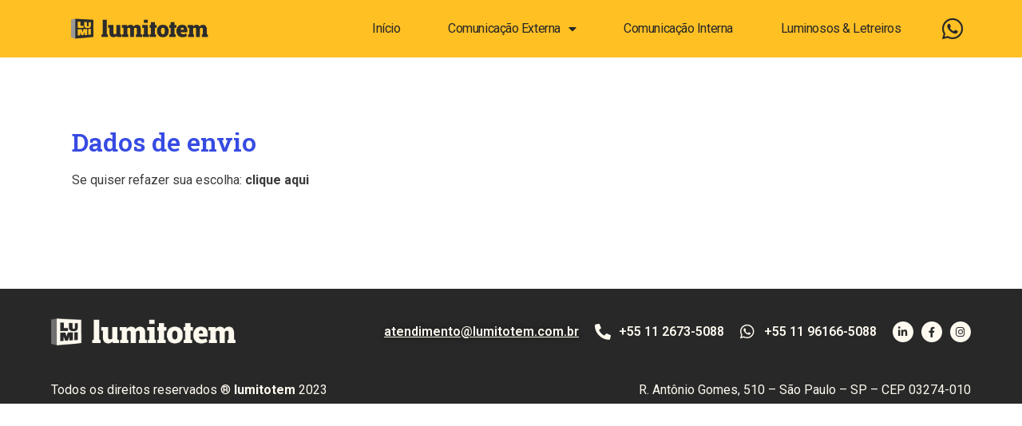

--- FILE ---
content_type: text/css
request_url: https://lumitotem.com.br/wp-content/uploads/elementor/css/post-5.css?ver=1694788071
body_size: 582
content:
.elementor-kit-5{--e-global-color-primary:#374BE2;--e-global-color-secondary:#282828;--e-global-color-text:#3B3B3B;--e-global-color-accent:#FFC024;--e-global-color-e7fa5cd:#374BE2;--e-global-color-b58b177:#E53935;--e-global-color-4225162:#FFC024;--e-global-color-bb03509:#FFFAF0;--e-global-color-3ec4cf8:#282828;--e-global-color-1f62653:#000000;--e-global-color-e2f7117:#BE302A;--e-global-color-bea88fa:#977619;--e-global-color-561fa61:#3B4A8E;--e-global-color-4872cb4:#E28888;--e-global-color-9a12670:#D19F1D;--e-global-color-1cff4d9:#8694E0;--e-global-color-15b34ef:#FFFAF0;--e-global-typography-primary-font-family:"Roboto Slab";--e-global-typography-primary-font-weight:600;--e-global-typography-secondary-font-family:"Roboto Slab";--e-global-typography-secondary-font-weight:400;--e-global-typography-text-font-family:"Roboto";--e-global-typography-text-font-weight:400;--e-global-typography-accent-font-family:"Roboto";--e-global-typography-accent-font-weight:500;--e-global-typography-54c8a0a-font-family:"Roboto";--e-global-typography-4adaca2-font-family:"Roboto";--e-global-typography-4adaca2-font-size:2em;--e-global-typography-4adaca2-font-weight:900;color:var( --e-global-color-text );}.elementor-kit-5 a{color:var( --e-global-color-text );}.elementor-kit-5 a:hover{color:var( --e-global-color-4225162 );}.elementor-kit-5 h1{color:var( --e-global-color-secondary );font-family:"Roboto", Sans-serif;font-size:2em;font-weight:900;}.elementor-kit-5 button,.elementor-kit-5 input[type="button"],.elementor-kit-5 input[type="submit"],.elementor-kit-5 .elementor-button{color:var( --e-global-color-secondary );background-color:var( --e-global-color-4225162 );border-radius:0px 0px 0px 0px;}.elementor-section.elementor-section-boxed > .elementor-container{max-width:1140px;}.e-con{--container-max-width:1140px;}.elementor-widget:not(:last-child){margin-block-end:20px;}.elementor-element{--widgets-spacing:20px 20px;}{}h1.entry-title{display:var(--page-title-display);}.elementor-kit-5 e-page-transition{background-color:#FFBC7D;}.site-header{padding-inline-end:0px;padding-inline-start:0px;}@media(max-width:1024px){.elementor-section.elementor-section-boxed > .elementor-container{max-width:1024px;}.e-con{--container-max-width:1024px;}}@media(max-width:767px){.elementor-section.elementor-section-boxed > .elementor-container{max-width:1350px;}.e-con{--container-max-width:1350px;}}

--- FILE ---
content_type: text/css
request_url: https://lumitotem.com.br/wp-content/uploads/elementor/css/post-827.css?ver=1694788768
body_size: -20
content:
.elementor-827 .elementor-element.elementor-element-73500bc{--additional-information-display:block;}

--- FILE ---
content_type: text/css
request_url: https://lumitotem.com.br/wp-content/uploads/elementor/css/post-392.css?ver=1694788072
body_size: 1225
content:
.elementor-392 .elementor-element.elementor-element-0f99d92 > .elementor-container{max-width:1350px;min-height:10vh;}.elementor-392 .elementor-element.elementor-element-0f99d92 > .elementor-container > .elementor-column > .elementor-widget-wrap{align-content:center;align-items:center;}.elementor-392 .elementor-element.elementor-element-0f99d92:not(.elementor-motion-effects-element-type-background), .elementor-392 .elementor-element.elementor-element-0f99d92 > .elementor-motion-effects-container > .elementor-motion-effects-layer{background-color:var( --e-global-color-4225162 );}.elementor-392 .elementor-element.elementor-element-0f99d92{border-style:none;transition:background 0.3s, border 0.3s, border-radius 0.3s, box-shadow 0.3s;padding:0% 5% 0% 5%;}.elementor-392 .elementor-element.elementor-element-0f99d92 > .elementor-background-overlay{transition:background 0.3s, border-radius 0.3s, opacity 0.3s;}.elementor-392 .elementor-element.elementor-element-5b1b3ca{text-align:left;}.elementor-392 .elementor-element.elementor-element-5b1b3ca img{width:100%;max-width:220px;}.elementor-392 .elementor-element.elementor-element-b123c9d.elementor-column > .elementor-widget-wrap{justify-content:flex-end;}.elementor-392 .elementor-element.elementor-element-a86d908 .elementor-menu-toggle{margin-left:auto;background-color:#FFFFFF00;border-width:0px;border-radius:0px;}.elementor-392 .elementor-element.elementor-element-a86d908 .elementor-nav-menu .elementor-item{font-family:"Roboto", Sans-serif;font-size:1em;font-weight:400;text-transform:capitalize;font-style:normal;text-decoration:none;line-height:24px;letter-spacing:-0.45px;}.elementor-392 .elementor-element.elementor-element-a86d908 .elementor-nav-menu--main .elementor-item{color:var( --e-global-color-secondary );fill:var( --e-global-color-secondary );padding-left:10px;padding-right:10px;padding-top:4px;padding-bottom:4px;}.elementor-392 .elementor-element.elementor-element-a86d908 .elementor-nav-menu--main .elementor-item:hover,
					.elementor-392 .elementor-element.elementor-element-a86d908 .elementor-nav-menu--main .elementor-item.elementor-item-active,
					.elementor-392 .elementor-element.elementor-element-a86d908 .elementor-nav-menu--main .elementor-item.highlighted,
					.elementor-392 .elementor-element.elementor-element-a86d908 .elementor-nav-menu--main .elementor-item:focus{color:var( --e-global-color-secondary );fill:var( --e-global-color-secondary );}.elementor-392 .elementor-element.elementor-element-a86d908 .elementor-nav-menu--main:not(.e--pointer-framed) .elementor-item:before,
					.elementor-392 .elementor-element.elementor-element-a86d908 .elementor-nav-menu--main:not(.e--pointer-framed) .elementor-item:after{background-color:var( --e-global-color-text );}.elementor-392 .elementor-element.elementor-element-a86d908 .e--pointer-framed .elementor-item:before,
					.elementor-392 .elementor-element.elementor-element-a86d908 .e--pointer-framed .elementor-item:after{border-color:var( --e-global-color-text );}.elementor-392 .elementor-element.elementor-element-a86d908 .elementor-nav-menu--main .elementor-item.elementor-item-active{color:var( --e-global-color-secondary );}.elementor-392 .elementor-element.elementor-element-a86d908 .elementor-nav-menu--main:not(.e--pointer-framed) .elementor-item.elementor-item-active:before,
					.elementor-392 .elementor-element.elementor-element-a86d908 .elementor-nav-menu--main:not(.e--pointer-framed) .elementor-item.elementor-item-active:after{background-color:var( --e-global-color-text );}.elementor-392 .elementor-element.elementor-element-a86d908 .e--pointer-framed .elementor-item.elementor-item-active:before,
					.elementor-392 .elementor-element.elementor-element-a86d908 .e--pointer-framed .elementor-item.elementor-item-active:after{border-color:var( --e-global-color-text );}.elementor-392 .elementor-element.elementor-element-a86d908{--e-nav-menu-horizontal-menu-item-margin:calc( 40px / 2 );width:auto;max-width:auto;}.elementor-392 .elementor-element.elementor-element-a86d908 .elementor-nav-menu--main:not(.elementor-nav-menu--layout-horizontal) .elementor-nav-menu > li:not(:last-child){margin-bottom:40px;}.elementor-392 .elementor-element.elementor-element-a86d908 .elementor-nav-menu--dropdown a, .elementor-392 .elementor-element.elementor-element-a86d908 .elementor-menu-toggle{color:var( --e-global-color-text );}.elementor-392 .elementor-element.elementor-element-a86d908 .elementor-nav-menu--dropdown{background-color:var( --e-global-color-secondary );border-style:none;}.elementor-392 .elementor-element.elementor-element-a86d908 .elementor-nav-menu--dropdown a:hover,
					.elementor-392 .elementor-element.elementor-element-a86d908 .elementor-nav-menu--dropdown a.elementor-item-active,
					.elementor-392 .elementor-element.elementor-element-a86d908 .elementor-nav-menu--dropdown a.highlighted,
					.elementor-392 .elementor-element.elementor-element-a86d908 .elementor-menu-toggle:hover{color:var( --e-global-color-4225162 );}.elementor-392 .elementor-element.elementor-element-a86d908 .elementor-nav-menu--dropdown a:hover,
					.elementor-392 .elementor-element.elementor-element-a86d908 .elementor-nav-menu--dropdown a.elementor-item-active,
					.elementor-392 .elementor-element.elementor-element-a86d908 .elementor-nav-menu--dropdown a.highlighted{background-color:var( --e-global-color-secondary );}.elementor-392 .elementor-element.elementor-element-a86d908 .elementor-nav-menu--dropdown .elementor-item, .elementor-392 .elementor-element.elementor-element-a86d908 .elementor-nav-menu--dropdown  .elementor-sub-item{font-family:"Roboto", Sans-serif;font-size:14px;font-weight:500;text-transform:uppercase;font-style:normal;text-decoration:none;letter-spacing:1.53px;}.elementor-392 .elementor-element.elementor-element-a86d908 .elementor-nav-menu--dropdown li:not(:last-child){border-style:none;}.elementor-392 .elementor-element.elementor-element-a86d908 div.elementor-menu-toggle{color:var( --e-global-color-text );}.elementor-392 .elementor-element.elementor-element-a86d908 div.elementor-menu-toggle svg{fill:var( --e-global-color-text );}.elementor-392 .elementor-element.elementor-element-a86d908 div.elementor-menu-toggle:hover{color:var( --e-global-color-text );}.elementor-392 .elementor-element.elementor-element-a86d908 div.elementor-menu-toggle:hover svg{fill:var( --e-global-color-text );}.elementor-392 .elementor-element.elementor-element-a86d908 > .elementor-widget-container{border-style:none;}.elementor-392 .elementor-element.elementor-element-d6ed099 .elementor-icon-wrapper{text-align:center;}.elementor-392 .elementor-element.elementor-element-d6ed099.elementor-view-stacked .elementor-icon{background-color:var( --e-global-color-secondary );}.elementor-392 .elementor-element.elementor-element-d6ed099.elementor-view-framed .elementor-icon, .elementor-392 .elementor-element.elementor-element-d6ed099.elementor-view-default .elementor-icon{color:var( --e-global-color-secondary );border-color:var( --e-global-color-secondary );}.elementor-392 .elementor-element.elementor-element-d6ed099.elementor-view-framed .elementor-icon, .elementor-392 .elementor-element.elementor-element-d6ed099.elementor-view-default .elementor-icon svg{fill:var( --e-global-color-secondary );}.elementor-392 .elementor-element.elementor-element-d6ed099.elementor-view-stacked .elementor-icon:hover{background-color:var( --e-global-color-text );}.elementor-392 .elementor-element.elementor-element-d6ed099.elementor-view-framed .elementor-icon:hover, .elementor-392 .elementor-element.elementor-element-d6ed099.elementor-view-default .elementor-icon:hover{color:var( --e-global-color-text );border-color:var( --e-global-color-text );}.elementor-392 .elementor-element.elementor-element-d6ed099.elementor-view-framed .elementor-icon:hover, .elementor-392 .elementor-element.elementor-element-d6ed099.elementor-view-default .elementor-icon:hover svg{fill:var( --e-global-color-text );}.elementor-392 .elementor-element.elementor-element-d6ed099 .elementor-icon{font-size:30px;}.elementor-392 .elementor-element.elementor-element-d6ed099 .elementor-icon svg{height:30px;}.elementor-392 .elementor-element.elementor-element-d6ed099 > .elementor-widget-container{margin:0px 0px -7px 40px;}.elementor-392 .elementor-element.elementor-element-d6ed099{width:auto;max-width:auto;}@media(max-width:1024px){.elementor-392 .elementor-element.elementor-element-a86d908 .elementor-nav-menu--main > .elementor-nav-menu > li > .elementor-nav-menu--dropdown, .elementor-392 .elementor-element.elementor-element-a86d908 .elementor-nav-menu__container.elementor-nav-menu--dropdown{margin-top:22px !important;}.elementor-392 .elementor-element.elementor-element-a86d908 .elementor-menu-toggle{border-width:1px;border-radius:0px;}}@media(min-width:768px){.elementor-392 .elementor-element.elementor-element-036d510{width:19.957%;}.elementor-392 .elementor-element.elementor-element-b123c9d{width:79.376%;}}@media(max-width:767px){.elementor-392 .elementor-element.elementor-element-036d510{width:60%;}.elementor-392 .elementor-element.elementor-element-5b1b3ca{text-align:center;}.elementor-392 .elementor-element.elementor-element-5b1b3ca img{width:50vw;}.elementor-392 .elementor-element.elementor-element-b123c9d{width:40%;}.elementor-bc-flex-widget .elementor-392 .elementor-element.elementor-element-b123c9d.elementor-column .elementor-widget-wrap{align-items:center;}.elementor-392 .elementor-element.elementor-element-b123c9d.elementor-column.elementor-element[data-element_type="column"] > .elementor-widget-wrap.elementor-element-populated{align-content:center;align-items:center;}.elementor-392 .elementor-element.elementor-element-a86d908 .elementor-nav-menu--dropdown a{padding-left:0px;padding-right:0px;padding-top:10px;padding-bottom:10px;}.elementor-392 .elementor-element.elementor-element-a86d908 .elementor-nav-menu--main > .elementor-nav-menu > li > .elementor-nav-menu--dropdown, .elementor-392 .elementor-element.elementor-element-a86d908 .elementor-nav-menu__container.elementor-nav-menu--dropdown{margin-top:19px !important;}.elementor-392 .elementor-element.elementor-element-a86d908 .elementor-menu-toggle{border-width:0px;}.elementor-392 .elementor-element.elementor-element-d6ed099 .elementor-icon{font-size:30px;}.elementor-392 .elementor-element.elementor-element-d6ed099 .elementor-icon svg{height:30px;}.elementor-392 .elementor-element.elementor-element-d6ed099 > .elementor-widget-container{margin:0px 0px -6px 25px;}.elementor-392 .elementor-element.elementor-element-d6ed099{align-self:flex-end;}}

--- FILE ---
content_type: text/css
request_url: https://lumitotem.com.br/wp-content/uploads/elementor/css/post-30.css?ver=1694788072
body_size: 1502
content:
.elementor-30 .elementor-element.elementor-element-0d6ed8d > .elementor-container{max-width:1350px;min-height:15vh;}.elementor-30 .elementor-element.elementor-element-0d6ed8d:not(.elementor-motion-effects-element-type-background), .elementor-30 .elementor-element.elementor-element-0d6ed8d > .elementor-motion-effects-container > .elementor-motion-effects-layer{background-color:var( --e-global-color-secondary );}.elementor-30 .elementor-element.elementor-element-0d6ed8d{transition:background 0.3s, border 0.3s, border-radius 0.3s, box-shadow 0.3s;padding:0% 05% 0% 5%;}.elementor-30 .elementor-element.elementor-element-0d6ed8d > .elementor-background-overlay{transition:background 0.3s, border-radius 0.3s, opacity 0.3s;}.elementor-30 .elementor-element.elementor-element-d13969d > .elementor-widget-wrap > .elementor-widget:not(.elementor-widget__width-auto):not(.elementor-widget__width-initial):not(:last-child):not(.elementor-absolute){margin-bottom:0px;}.elementor-30 .elementor-element.elementor-element-dbaaa8c{text-align:left;}.elementor-30 .elementor-element.elementor-element-dbaaa8c > .elementor-widget-container{margin:0px 0px 0px 0px;padding:0% 0% 0% 0%;}.elementor-bc-flex-widget .elementor-30 .elementor-element.elementor-element-c337b62.elementor-column .elementor-widget-wrap{align-items:center;}.elementor-30 .elementor-element.elementor-element-c337b62.elementor-column.elementor-element[data-element_type="column"] > .elementor-widget-wrap.elementor-element-populated{align-content:center;align-items:center;}.elementor-30 .elementor-element.elementor-element-c337b62.elementor-column > .elementor-widget-wrap{justify-content:flex-end;}.elementor-30 .elementor-element.elementor-element-bdd5df3{color:var( --e-global-color-15b34ef );font-family:"Roboto", Sans-serif;font-size:1em;font-weight:600;text-decoration:underline;text-shadow:0px 0px 10px rgba(0,0,0,0.3);width:auto;max-width:auto;align-self:center;}.elementor-30 .elementor-element.elementor-element-bdd5df3 > .elementor-widget-container{margin:0px 20px -14px 0px;padding:0px 0px 0px 0px;}.elementor-30 .elementor-element.elementor-element-21fb262 .elementor-icon-list-items:not(.elementor-inline-items) .elementor-icon-list-item:not(:last-child){padding-bottom:calc(7px/2);}.elementor-30 .elementor-element.elementor-element-21fb262 .elementor-icon-list-items:not(.elementor-inline-items) .elementor-icon-list-item:not(:first-child){margin-top:calc(7px/2);}.elementor-30 .elementor-element.elementor-element-21fb262 .elementor-icon-list-items.elementor-inline-items .elementor-icon-list-item{margin-right:calc(7px/2);margin-left:calc(7px/2);}.elementor-30 .elementor-element.elementor-element-21fb262 .elementor-icon-list-items.elementor-inline-items{margin-right:calc(-7px/2);margin-left:calc(-7px/2);}body.rtl .elementor-30 .elementor-element.elementor-element-21fb262 .elementor-icon-list-items.elementor-inline-items .elementor-icon-list-item:after{left:calc(-7px/2);}body:not(.rtl) .elementor-30 .elementor-element.elementor-element-21fb262 .elementor-icon-list-items.elementor-inline-items .elementor-icon-list-item:after{right:calc(-7px/2);}.elementor-30 .elementor-element.elementor-element-21fb262 .elementor-icon-list-icon i{color:var( --e-global-color-15b34ef );transition:color 0.3s;}.elementor-30 .elementor-element.elementor-element-21fb262 .elementor-icon-list-icon svg{fill:var( --e-global-color-15b34ef );transition:fill 0.3s;}.elementor-30 .elementor-element.elementor-element-21fb262 .elementor-icon-list-item:hover .elementor-icon-list-icon i{color:var( --e-global-color-15b34ef );}.elementor-30 .elementor-element.elementor-element-21fb262 .elementor-icon-list-item:hover .elementor-icon-list-icon svg{fill:var( --e-global-color-15b34ef );}.elementor-30 .elementor-element.elementor-element-21fb262{--e-icon-list-icon-size:20px;--icon-vertical-offset:0px;width:auto;max-width:auto;}.elementor-30 .elementor-element.elementor-element-21fb262 .elementor-icon-list-item > .elementor-icon-list-text, .elementor-30 .elementor-element.elementor-element-21fb262 .elementor-icon-list-item > a{font-family:"Roboto", Sans-serif;font-size:1em;font-weight:600;}.elementor-30 .elementor-element.elementor-element-21fb262 .elementor-icon-list-text{color:var( --e-global-color-15b34ef );transition:color 0.3s;}.elementor-30 .elementor-element.elementor-element-21fb262 .elementor-icon-list-item:hover .elementor-icon-list-text{color:var( --e-global-color-15b34ef );}.elementor-30 .elementor-element.elementor-element-21fb262 > .elementor-widget-container{margin:0px 20px 0px 0px;}.elementor-30 .elementor-element.elementor-element-6cd74ac .elementor-icon-list-items:not(.elementor-inline-items) .elementor-icon-list-item:not(:last-child){padding-bottom:calc(7px/2);}.elementor-30 .elementor-element.elementor-element-6cd74ac .elementor-icon-list-items:not(.elementor-inline-items) .elementor-icon-list-item:not(:first-child){margin-top:calc(7px/2);}.elementor-30 .elementor-element.elementor-element-6cd74ac .elementor-icon-list-items.elementor-inline-items .elementor-icon-list-item{margin-right:calc(7px/2);margin-left:calc(7px/2);}.elementor-30 .elementor-element.elementor-element-6cd74ac .elementor-icon-list-items.elementor-inline-items{margin-right:calc(-7px/2);margin-left:calc(-7px/2);}body.rtl .elementor-30 .elementor-element.elementor-element-6cd74ac .elementor-icon-list-items.elementor-inline-items .elementor-icon-list-item:after{left:calc(-7px/2);}body:not(.rtl) .elementor-30 .elementor-element.elementor-element-6cd74ac .elementor-icon-list-items.elementor-inline-items .elementor-icon-list-item:after{right:calc(-7px/2);}.elementor-30 .elementor-element.elementor-element-6cd74ac .elementor-icon-list-icon i{color:var( --e-global-color-15b34ef );transition:color 0.3s;}.elementor-30 .elementor-element.elementor-element-6cd74ac .elementor-icon-list-icon svg{fill:var( --e-global-color-15b34ef );transition:fill 0.3s;}.elementor-30 .elementor-element.elementor-element-6cd74ac .elementor-icon-list-item:hover .elementor-icon-list-icon i{color:var( --e-global-color-4225162 );}.elementor-30 .elementor-element.elementor-element-6cd74ac .elementor-icon-list-item:hover .elementor-icon-list-icon svg{fill:var( --e-global-color-4225162 );}.elementor-30 .elementor-element.elementor-element-6cd74ac{--e-icon-list-icon-size:20px;--icon-vertical-offset:0px;width:auto;max-width:auto;}.elementor-30 .elementor-element.elementor-element-6cd74ac .elementor-icon-list-item > .elementor-icon-list-text, .elementor-30 .elementor-element.elementor-element-6cd74ac .elementor-icon-list-item > a{font-family:"Roboto", Sans-serif;font-size:1em;font-weight:600;}.elementor-30 .elementor-element.elementor-element-6cd74ac .elementor-icon-list-text{color:var( --e-global-color-15b34ef );transition:color 0.3s;}.elementor-30 .elementor-element.elementor-element-6cd74ac .elementor-icon-list-item:hover .elementor-icon-list-text{color:var( --e-global-color-4225162 );}.elementor-30 .elementor-element.elementor-element-6cd74ac > .elementor-widget-container{margin:0px 20px 0px 0px;}.elementor-30 .elementor-element.elementor-element-1a2723f .elementor-repeater-item-68a46c2.elementor-social-icon{background-color:var( --e-global-color-text );}.elementor-30 .elementor-element.elementor-element-1a2723f .elementor-repeater-item-68a46c2.elementor-social-icon i{color:var( --e-global-color-secondary );}.elementor-30 .elementor-element.elementor-element-1a2723f .elementor-repeater-item-68a46c2.elementor-social-icon svg{fill:var( --e-global-color-secondary );}.elementor-30 .elementor-element.elementor-element-1a2723f .elementor-repeater-item-29ebf2b.elementor-social-icon{background-color:var( --e-global-color-text );}.elementor-30 .elementor-element.elementor-element-1a2723f .elementor-repeater-item-29ebf2b.elementor-social-icon i{color:var( --e-global-color-secondary );}.elementor-30 .elementor-element.elementor-element-1a2723f .elementor-repeater-item-29ebf2b.elementor-social-icon svg{fill:var( --e-global-color-secondary );}.elementor-30 .elementor-element.elementor-element-1a2723f .elementor-repeater-item-cc09951.elementor-social-icon{background-color:var( --e-global-color-text );}.elementor-30 .elementor-element.elementor-element-1a2723f .elementor-repeater-item-cc09951.elementor-social-icon i{color:var( --e-global-color-secondary );}.elementor-30 .elementor-element.elementor-element-1a2723f .elementor-repeater-item-cc09951.elementor-social-icon svg{fill:var( --e-global-color-secondary );}.elementor-30 .elementor-element.elementor-element-1a2723f{--grid-template-columns:repeat(3, auto);--icon-size:13px;--grid-column-gap:10px;--grid-row-gap:0px;width:auto;max-width:auto;}.elementor-30 .elementor-element.elementor-element-1a2723f .elementor-widget-container{text-align:center;}.elementor-30 .elementor-element.elementor-element-1a2723f .elementor-social-icon{border-style:none;}.elementor-30 .elementor-element.elementor-element-1a2723f .elementor-social-icon:hover{border-color:var( --e-global-color-15b34ef );}.elementor-30 .elementor-element.elementor-element-a6685b0 > .elementor-container{max-width:1350px;min-height:5vh;text-align:center;}.elementor-30 .elementor-element.elementor-element-a6685b0 > .elementor-container > .elementor-column > .elementor-widget-wrap{align-content:center;align-items:center;}.elementor-30 .elementor-element.elementor-element-a6685b0:not(.elementor-motion-effects-element-type-background), .elementor-30 .elementor-element.elementor-element-a6685b0 > .elementor-motion-effects-container > .elementor-motion-effects-layer{background-color:var( --e-global-color-secondary );}.elementor-30 .elementor-element.elementor-element-a6685b0{transition:background 0.3s, border 0.3s, border-radius 0.3s, box-shadow 0.3s;margin-top:0px;margin-bottom:0px;padding:0% 5% 0% 5%;}.elementor-30 .elementor-element.elementor-element-a6685b0 > .elementor-background-overlay{transition:background 0.3s, border-radius 0.3s, opacity 0.3s;}.elementor-30 .elementor-element.elementor-element-7cb8d44.elementor-column > .elementor-widget-wrap{justify-content:flex-start;}.elementor-30 .elementor-element.elementor-element-7cb8d44 > .elementor-widget-wrap > .elementor-widget:not(.elementor-widget__width-auto):not(.elementor-widget__width-initial):not(:last-child):not(.elementor-absolute){margin-bottom:0px;}.elementor-30 .elementor-element.elementor-element-7cb8d44 > .elementor-element-populated{margin:0px 0px 0px 0px;--e-column-margin-right:0px;--e-column-margin-left:0px;padding:0px 0px 0px 0px;}.elementor-30 .elementor-element.elementor-element-ea0ccb9{text-align:center;color:var( --e-global-color-15b34ef );width:auto;max-width:auto;align-self:center;}.elementor-30 .elementor-element.elementor-element-ea0ccb9 > .elementor-widget-container{margin:0px 0px -15px 0px;padding:0px 0px 0px 0px;}.elementor-bc-flex-widget .elementor-30 .elementor-element.elementor-element-b5ce81b.elementor-column .elementor-widget-wrap{align-items:center;}.elementor-30 .elementor-element.elementor-element-b5ce81b.elementor-column.elementor-element[data-element_type="column"] > .elementor-widget-wrap.elementor-element-populated{align-content:center;align-items:center;}.elementor-30 .elementor-element.elementor-element-b5ce81b.elementor-column > .elementor-widget-wrap{justify-content:flex-end;}.elementor-30 .elementor-element.elementor-element-b5ce81b > .elementor-widget-wrap > .elementor-widget:not(.elementor-widget__width-auto):not(.elementor-widget__width-initial):not(:last-child):not(.elementor-absolute){margin-bottom:0px;}.elementor-30 .elementor-element.elementor-element-f7bba93{text-align:right;color:var( --e-global-color-15b34ef );width:auto;max-width:auto;}.elementor-30 .elementor-element.elementor-element-f7bba93 > .elementor-widget-container{margin:0px 0px -15px 0px;padding:0px 0px 0px 0px;}@media(max-width:767px){.elementor-30 .elementor-element.elementor-element-dbaaa8c > .elementor-widget-container{padding:10% 20% 10% 20%;}.elementor-30 .elementor-element.elementor-element-c337b62.elementor-column > .elementor-widget-wrap{justify-content:center;}.elementor-30 .elementor-element.elementor-element-c337b62 > .elementor-widget-wrap > .elementor-widget:not(.elementor-widget__width-auto):not(.elementor-widget__width-initial):not(:last-child):not(.elementor-absolute){margin-bottom:0px;}.elementor-30 .elementor-element.elementor-element-bdd5df3{text-align:center;width:100%;max-width:100%;}.elementor-30 .elementor-element.elementor-element-bdd5df3 > .elementor-widget-container{margin:7px 0px 0px 0px;}.elementor-30 .elementor-element.elementor-element-21fb262 > .elementor-widget-container{margin:10px 0px 10px 0px;}.elementor-30 .elementor-element.elementor-element-21fb262{width:100%;max-width:100%;}.elementor-30 .elementor-element.elementor-element-6cd74ac > .elementor-widget-container{margin:10px 0px 10px 0px;}.elementor-30 .elementor-element.elementor-element-6cd74ac{width:100%;max-width:100%;}.elementor-30 .elementor-element.elementor-element-1a2723f > .elementor-widget-container{margin:10px 0px 10px 0px;}.elementor-30 .elementor-element.elementor-element-1a2723f{width:100%;max-width:100%;}.elementor-30 .elementor-element.elementor-element-ea0ccb9 > .elementor-widget-container{margin:10px 55px 10px 55px;}.elementor-30 .elementor-element.elementor-element-f7bba93{text-align:center;}.elementor-30 .elementor-element.elementor-element-f7bba93 > .elementor-widget-container{margin:10px 55px 10px 55px;}}@media(min-width:768px){.elementor-30 .elementor-element.elementor-element-d13969d{width:20.033%;}.elementor-30 .elementor-element.elementor-element-c337b62{width:79.967%;}}/* Start custom CSS for text-editor, class: .elementor-element-bdd5df3 */.secundary-link {
    color: var( --e-global-color-15b34ef ) !important;
    
}/* End custom CSS */
/* Start custom CSS for social-icons, class: .elementor-element-1a2723f */.elementor-social-icons-wrapper 
a.elementor-icon.elementor-social-icon {
    background-color: var( --e-global-color-15b34ef ) !important;
    
}/* End custom CSS */

--- FILE ---
content_type: text/css
request_url: https://lumitotem.com.br/wp-content/uploads/elementor/css/post-808.css?ver=1694788692
body_size: 40
content:
.elementor-808 .elementor-element.elementor-element-131a553{--spacer-size:50px;}.elementor-808 .elementor-element.elementor-element-75066af{--spacer-size:50px;}